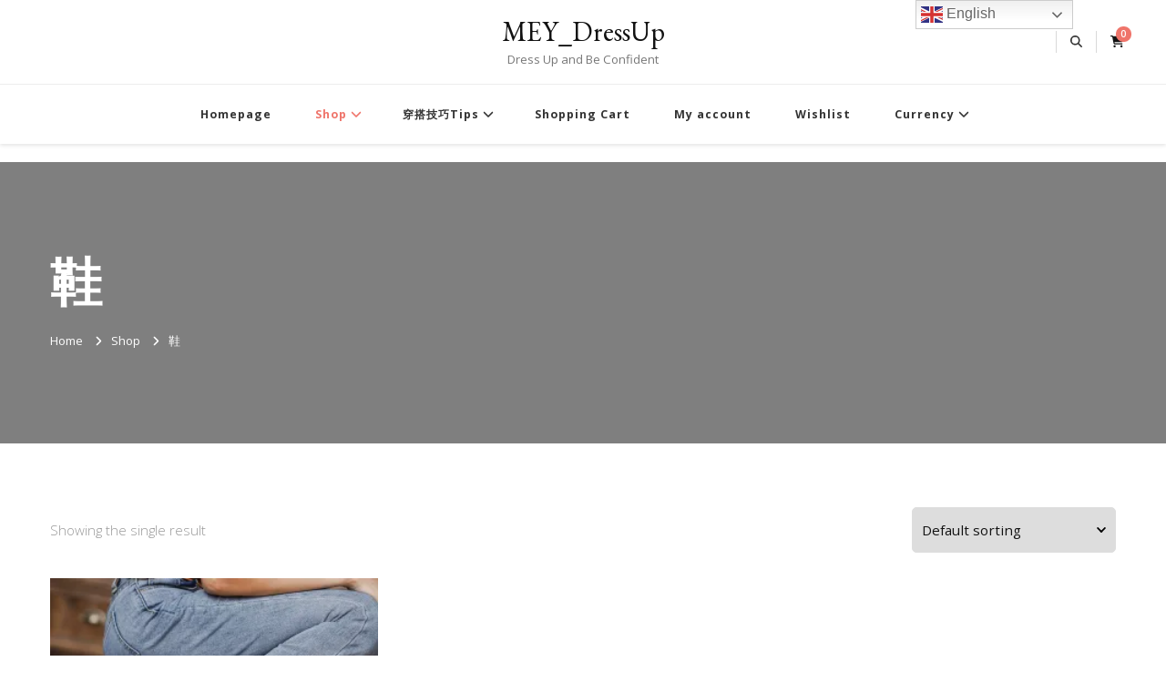

--- FILE ---
content_type: text/html; charset=utf-8
request_url: https://www.google.com/recaptcha/api2/aframe
body_size: 265
content:
<!DOCTYPE HTML><html><head><meta http-equiv="content-type" content="text/html; charset=UTF-8"></head><body><script nonce="18qaRo7rl9rfDZr8qYSa9A">/** Anti-fraud and anti-abuse applications only. See google.com/recaptcha */ try{var clients={'sodar':'https://pagead2.googlesyndication.com/pagead/sodar?'};window.addEventListener("message",function(a){try{if(a.source===window.parent){var b=JSON.parse(a.data);var c=clients[b['id']];if(c){var d=document.createElement('img');d.src=c+b['params']+'&rc='+(localStorage.getItem("rc::a")?sessionStorage.getItem("rc::b"):"");window.document.body.appendChild(d);sessionStorage.setItem("rc::e",parseInt(sessionStorage.getItem("rc::e")||0)+1);localStorage.setItem("rc::h",'1768682252203');}}}catch(b){}});window.parent.postMessage("_grecaptcha_ready", "*");}catch(b){}</script></body></html>